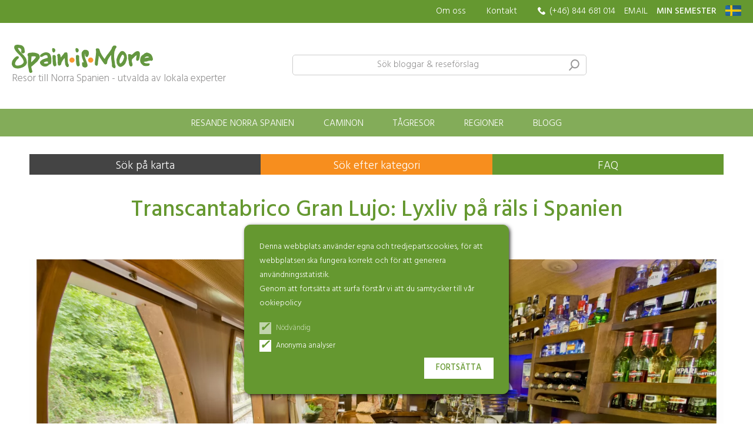

--- FILE ---
content_type: text/html; charset=UTF-8
request_url: https://www.spainismore.se/blog/transcantabrico-blogg-lyxtaagresor-i-spanien/transcantabrico-gran-lujo-lyxliv-paa-rals-i-spanien/415
body_size: 11457
content:
<!DOCTYPE html>
<html lang="se">
<head>
        <script>
        function crearCodAnalytics() {
            // Google Tag Manager
            (function(w,d,s,l,i){w[l]=w[l]||[];w[l].push({'gtm.start':
            new Date().getTime(),event:'gtm.js'});var f=d.getElementsByTagName(s)[0],
            j=d.createElement(s),dl=l!='dataLayer'?'&l='+l:'';j.async=true;j.src=
            'https://www.googletagmanager.com/gtm.js?id='+i+dl;f.parentNode.insertBefore(j,f);
            })(window,document,'script','dataLayer','GTM-WS4Z9D6C');
            //End Google Tag Manager
        }
    </script>
    

    <meta http-equiv="content-type" content="text/html; charset=utf-8">
    <meta name="viewport" content="width=device-width, initial-scale=1, maximum-scale=1, user-scalable=0">
    <meta name="robots" content="index, follow">
    
    
    <title>Transcantabrico Gran Lujo: Lyxliv på räls i Spanien - Transcantábrico Blogg: Lyxtågresor i Spanien - Blog en el Camino de Santiago - Spain is More</title>
    <meta name="keywords" content="Spain is More">
    <meta name="description" content="En resa med Transcantabrico-tåget tvärs över norra Spanien. - Transcantábrico Blogg: Lyxtågresor i Spanien - Description Blog en el Camino de Santiago - Spain is More">
    
    <link rel="shortcut icon" type="image/png" href="/imgs/favicon.png">
    <link rel="icon" sizes="192x192" href="/imgs/favicon192.png">
    
    <link href="https://fonts.googleapis.com/css2?family=Hind:wght@300;400;500&display=swap" rel="stylesheet">
    
    <link rel="stylesheet" type="text/css" href="/css/normalize.min.css?1597746437">
    <link rel="stylesheet" type="text/css" href="/css/lineal.css?1764358815" media="screen">
    <link rel="stylesheet" type="text/css" href="/css/tablet.css?1717604827" media="screen and (min-width: 768px)">
    <link rel="stylesheet" type="text/css" href="/css/pc.css?1712162691" media="screen and (min-width: 1000px)">
    
    <link rel='canonical' href='https://www.spainismore.se/blog/transcantabrico-blogg-lyxtaagresor-i-spanien/transcantabrico-gran-lujo-lyxliv-paa-rals-i-spanien/415'>                <meta property="og:image" content="https://www.spainismore.se/thumb.php?gesim&i=./archivos/articulos/articulos_web_transcantabrico-gran-lujo-la-vida-de-lujo-corre-sobre-railes-en-espana_415_salon_1733838253.jpg"/>
                <meta property="og:image:width" content="5734"/>
                <meta property="og:image:height" content="3862"/>
                <meta property="og:url" content="https://www.spainismore.se/blog/transcantabrico-blogg-lyxtaagresor-i-spanien/transcantabrico-gran-lujo-lyxliv-paa-rals-i-spanien/415" />        <meta property="og:site_name" content="Spain is More"/>
        <meta property="og:title" content="Transcantabrico Gran Lujo: Lyxliv på räls i Spanien - Transcantábrico Blogg: Lyxtågresor i Spanien - Blog en el Camino de Santiago - Spain is More"/>
        <meta property="og:description" content="En resa med Transcantabrico-tåget tvärs över norra Spanien. - Transcantábrico Blogg: Lyxtågresor i Spanien - Description Blog en el Camino de Santiago" />
        <meta property="og:type" content="article" />
        <link rel='stylesheet' href='/js/ilightbox/css/ilightbox.css?1607453560' media='screen' type='text/css'>    <!-- <script>window.ResizeObserver || document.write("<"+"script src=\'https://polyfill.io/v3/polyfill.min.js?features=ResizeObserver\'><"+"/script>");</script> -->
</head>
<body class="bBlogArticulo se  ">
    <!-- Google Tag Manager (noscript) -->
    <noscript><iframe src="https://www.googletagmanager.com/ns.html?id=GTM-WS4Z9D6C"
    height="0" width="0" style="display:none;visibility:hidden"></iframe></noscript>
    <!-- End Google Tag Manager (noscript) -->
        <div id="AdvertenciaCookies">
        <p>
            Denna webbplats använder egna och tredjepartscookies, för att webbplatsen ska fungera korrekt och för att generera användningsstatistik.            <br>
            Genom att fortsätta att surfa förstår vi att du samtycker till vår  ookiepolicy        </p>
        <div>
            <label class='check necesarias'>
                <input type=checkbox checked>
                <i class=tick></i>
                <span>Nödvändig</span>
            </label>
            <label class='check'>
                <input name='analiticas' id="check_analiticas" type=checkbox checked>
                <i class=tick></i>
                <span>Anonyma analyser</span>
            </label>
        </div>
        <button onclick="acepta_cookies()" class=btn>Fortsätta</button>
    </div>
    
    <script>
    function acepta_cookies() {
        var v = check_analiticas.checked ? 1 : 0;
        document.cookie = "acepta_cookies_analiticas="+ v +"; max-age=63072000; path=/";
        AdvertenciaCookies.remove()
        if (v == 1)
            crearCodAnalytics();
    }
    </script>
    <div class=apagon></div>
    <div id=modal class=modal>
        <div class="cont_contenido0">
            <div class="cont_contenido">
                <span class="cerrar">×</span>
                <div class=contenido></div>
            </div>
        </div>
    </div>

    <header class="pHeader">
        <nav class='w-sobren'>
            <div class='sobren'>
                <a class='nomovil logo' href="/"><img src="/imgs/logo_amarillo.svg" height="36"></a>
                <a class="nomovil" href="/om-spain-is-more-se">Om oss</a>
                <a class="nomovil contacto" href="/contactse-spain-is-more">Kontakt</a>
                <div class="telefonos nomovil"><a class='nomovil' href='tel:+46844681014'>(+46) 844 681 014</a>                </div>
                
                                <a class="nomovil" href="mailto:info@spainismore.com">EMAIL</a>
                <div class=ham>
                    <svg height="20" width="20" viewBox="0 0 100 80" fill="#fff" onclick="$('body').addClass('ham'); $('.w-menu').addClass('ver')">
                        <rect height="15" width="100"></rect>
                        <rect y="30" width="100" height="15"></rect>
                        <rect y="60" width="100" height="15"></rect>
                    </svg>
                    <span class=buscar_ir onclick="busq.focus()"></span>
                </div>
                <a href="https://clientes.spainismore.com"><strong>MIN SEMESTER</strong></a>
                <div class=idiomas>
                    <img class=selector src="/imgs/banderas/se.svg"  height=18 loading=lazy
                        onclick="$('.menu_idiomas').addClass('ver')">
                    <div class=menu_idiomas>
                        <span class=cerrar onclick="$('.menu_idiomas').removeClass('ver')">×</span>
                        <p>Välj ditt språk:</p>
                        <nav><a href='https://www.spainismore.es/blog/transcantabrico-trenes-de-lujo-blog/transcantabrico-gran-lujo-la-vida-de-lujo-corre-sobre-railes-en-espana/415' onclick="$('.menu_idiomas').removeClass('ver')">
                                    <img src='/imgs/banderas/es.svg' height=18 loading=lazy>
                                    <span>Español</span>
                                </a><a href='https://www.spainismore.com/blog/transcantabrico-blog-luxury-train-journeys-in-spain/transcantabrico-gran-lujo-luxury-life-runs-on-rails-in-spain/415' onclick="$('.menu_idiomas').removeClass('ver')">
                                    <img src='/imgs/banderas/en.svg' height=18 loading=lazy>
                                    <span>English</span>
                                </a><a href='https://www.spainismore.dk/blog/transcantabrico-blog-luksus-togrejser-i-spanien/transcantabrico-gran-lujo-luksuscadlivet-korer-paa-skinner-i-spanien/415' onclick="$('.menu_idiomas').removeClass('ver')">
                                    <img src='/imgs/banderas/dk.svg' height=18 loading=lazy>
                                    <span>Dansk</span>
                                </a><a href='https://www.spainismore.nl/blog/transcantabrico-blog-luxe-treinreizen-in-spanje/transcantabrico-gran-lujo-het-luxe-leven-rijdt-op-rails-in-spanje/415' onclick="$('.menu_idiomas').removeClass('ver')">
                                    <img src='/imgs/banderas/nl.svg' height=18 loading=lazy>
                                    <span>Nederlands</span>
                                </a><a href='https://www.spainismore.de/blog/transcantabrico-luxuszugreisen-blog/transcantabrico-gran-lujo-das-luxusleben-fahrt-auf-schienen-in-spanien/415' onclick="$('.menu_idiomas').removeClass('ver')">
                                    <img src='/imgs/banderas/de.svg' height=18 loading=lazy>
                                    <span>Deutsch</span>
                                </a><a href='https://www.spainismore.se/blog/transcantabrico-blogg-lyxtaagresor-i-spanien/transcantabrico-gran-lujo-lyxliv-paa-rals-i-spanien/415' onclick="$('.menu_idiomas').removeClass('ver')">
                                    <img src='/imgs/banderas/se.svg' height=18 loading=lazy>
                                    <span>Svenska</span>
                                </a>                        </nav>
                    </div>
                </div>
                
            </div>
        </nav>

        <div class="w-logo_buscar">
            <form class='logo_buscar' action="/hitta-resmal-norra-spanien" method="get">
                                <div class='logo'>
                    <a href="/"><img src="/imgs/logoM.svg" height="36" alt='Spain is more'>
                        <small>Resor till Norra Spanien - utvalda av lokala experter</small>
                    </a>
                </div>
                
                <input type="hidden" name="_blog" value="1">                <label>
                    <input type=text name="q" id=busq value='' placeholder="&nbsp;" required="required">
                    <span class=placeholder>Sök bloggar & reseförslag</span>
                    <button type="submit"></button>
                </label>
                <div class="valoraciones">
                <script src="https://static.elfsight.com/platform/platform.js" data-use-service-core defer></script>
<div class="elfsight-app-5d8c3951-4e3b-4c5d-a406-4daf2aa1645b"></div>
                </div>
            </form>
        </div>

        <nav class='w-menu'>
            <span class="cerrar" onclick="$('body').removeClass('ham'); $('.w-menu').removeClass('ver')">×</span>
            <ul class='menu'>

                <li class=viajes>
                    <a class="tit_seccion" href="/resatillnorraSpanien">Resande norra Spanien</a>
                    <div class=w_submenu>
                        <article><a href="/bilsemester-norra-spanien">
                            <img src='/thumb.php?w=280&h=200&crop&i=archivos/portada/2-3.jpg' width=280 height="200" loading='lazy'>
                            <div class='info'>
                                <header>Bilsemester</header>
                                <p>Sätta ihop din egen resa; Upplev det bästa av norra Spanien i din egen takt</p>
                            </div>
                        </a></article>

                        <article><a href="/aktiv-semester-norra-spanien">
                            <img src='/thumb.php?w=280&h=200&crop&i=archivos/portada/2-5.jpg' width=280 height="200" loading='lazy'>
                            <div class='info'>
                                <header>Aktiv semester</header>
                                <p>Norra Spaniens höga berg, många floder och spektakulära stränder erbjuder utmaningar för alla!</p>
                            </div>
                        </a></article>

                        <article><a href="/paradores-hotell-semester-spanien">
                            <img src='/thumb.php?w=280&h=200&crop&i=archivos/portada/2-6.jpg' width=280 height="200" loading='lazy'>
                            <div class='info'>
                                <header>Parador-hotell</header>
                                <p>Att bo på Spaniens berömda Parador-hotell är en upplevelse utöver det vanliga.</p>
                            </div>
                        </a></article>

                        <article><a href="/semesterbostader-norra-spanien">
                            <img src='/thumb.php?w=280&h=200&crop&i=archivos/portada/casas-rurales2.jpg' width=280 height="200" loading='lazy'>
                            <div class='info'>
                                <header>Semesterbostäder</header>
                                <p>Njut av din semester i natursköna och smakfulla privata omgivningar</p>
                            </div>
                        </a></article>
                    </div>

                    
                <li class=camino>
                    <a class=tit_seccion href="/camino-de-santiago-se-pilgrimsresor/">Caminon</a>
                    <div class=w_submenu>

                        <section class=caminos>
                            <header>Vilken Camino letar du efter?</header>
                            <div class=w-caminos>
                                <nav><a href='/camino-de-santiago-se/camino-de-santiago-frances' data-tab='17'>Francés</a><a href='/camino-de-santiago-se/camino-de-santiago-primitivo' data-tab='22'>Primitivo</a><a href='/camino-de-santiago-se/camino-de-santiago-norte' data-tab='18'>Del Norte</a><a href='/camino-de-santiago-se/camino-portugues' data-tab='24'>Portugués</a><a href='/camino-de-santiago-se/camino-de-santiago-finisterre' data-tab='26'>Finisterre</a><a href='/camino-de-santiago-se/camino-de-santiago-ingles' data-tab='19'>Inglés</a>                                    <a href='/camino-de-santiago-se-pilgrimsresor/?b=otros_caminos' data-tab='otros'>Övrigt Caminos</a>
                                </nav>
                                <div class=tabs>
                                    <article class="tab">
                                        <img src="/archivos/menus/todos.jpg" width=318 height="167" loading=lazy>
                                        <strong>Överväger du att vandra eller cykla Camino?</strong>
                                        <p>Vi är specialister på pilgrimsfärd till Santiago</p>
                                    </article>

                                                                            <article class="tab camino_17"><a href='/camino-de-santiago-se/camino-de-santiago-frances'>
                                            <img src="/archivos/menus/camino_frances.jpg" width=318 height="167" loading=lazy>
                                            <ul>
                                                <li class=distancia>774 Km                                                <li class=andando>32 etapper                                                <li class=bici>13 etapper                                            </ul>
                                            <strong>St. Jean Pied de Port - Santiago de Compostela</strong>
                                        </a></article>
                                                                                <article class="tab camino_22"><a href='/camino-de-santiago-se/camino-de-santiago-primitivo'>
                                            <img src="/archivos/menus/camino_primitivo.jpg" width=318 height="167" loading=lazy>
                                            <ul>
                                                <li class=distancia>315 Km                                                <li class=andando>13 etapper                                                                                            </ul>
                                            <strong>Oviedo - Santiago</strong>
                                        </a></article>
                                                                                <article class="tab camino_18"><a href='/camino-de-santiago-se/camino-de-santiago-norte'>
                                            <img src="/archivos/menus/camino_norte.jpg" width=318 height="167" loading=lazy>
                                            <ul>
                                                <li class=distancia>808 Km                                                <li class=andando>36 etapper                                                <li class=bici>12 etapper                                            </ul>
                                            <strong>Hondarribia - Santiago</strong>
                                        </a></article>
                                                                                <article class="tab camino_24"><a href='/camino-de-santiago-se/camino-portugues'>
                                            <img src="/archivos/menus/camino_portugues.jpg" width=318 height="167" loading=lazy>
                                            <ul>
                                                <li class=distancia>233 Km                                                <li class=andando>10 etapper                                                <li class=bici>2 etapper                                            </ul>
                                            <strong>Oporto - Santiago de Compostela</strong>
                                        </a></article>
                                                                                <article class="tab camino_26"><a href='/camino-de-santiago-se/camino-de-santiago-finisterre'>
                                            <img src="/archivos/menus/camino_finisterre.jpg" width=318 height="167" loading=lazy>
                                            <ul>
                                                <li class=distancia>120 Km                                                <li class=andando>5 etapper                                                                                            </ul>
                                            <strong>Santiago de Compostela - Muxia</strong>
                                        </a></article>
                                                                                <article class="tab camino_19"><a href='/camino-de-santiago-se/camino-de-santiago-ingles'>
                                            <img src="/archivos/menus/camino_ingles.jpg" width=318 height="167" loading=lazy>
                                            <ul>
                                                <li class=distancia>117 Km                                                <li class=andando>5 etapper                                                                                            </ul>
                                            <strong>Ferrol - Santiago</strong>
                                        </a></article>
                                                                            <article class="tab camino_otros"><a href='/camino-de-santiago-se-pilgrimsresor/?b=otros_caminos'>
                                        <img src="/archivos/menus/otros-caminos.jpg" width=318 height="167" loading=lazy>
                                        <strong>Camino Lebaniego, Camino San Salvador, Camino dos Faros, Camino De Santiago con niños</strong>
                                    </a></article>
                                </div>
                            </div>
                        </section>
                        
                        <section class=w_que>
                            <div class=col>
                                <header>Camino vandring</header>
                                <a href="/camino-de-santiago-se-pilgrimsresor/?b=caminos|ultimos_100km">Sista 100 km</a>
                                <a href="/camino-de-santiago-se-pilgrimsresor/?b=caminos|max_dias=14">Camino 7-14 dagar</a>
                                <a href="/camino-de-santiago-se-pilgrimsresor/?b=caminos|min_dias=15">Camino +15 dagar</a>
                                <a href="/camino-de-santiago-se-pilgrimsresor/?b=etapas_faciles_max_20km">Easy Camino (etapp max. 20 km)</a>
                                <a href="/camino-de-santiago-se-pilgrimsresor/?b=caminos|acaba_en_santiago">Avslutar i Santiago</a>
                            </div>

                            <div class=col>
                                <header>Camino på cykel</header>
                                <a href="/camino-de-santiago-se-pilgrimsresor/?b=caminos|bici=1">Alla cykelleder</a>
                                <a href="/camino-de-santiago-se-pilgrimsresor/?b=caminos|bici=1|id_camino=17">Camino Francés på cykel</a>
                                <a href="/camino-de-santiago-se-pilgrimsresor/?b=caminos|bici=1|id_camino=18">Den norra vägen med cykel</a>
                                <a href="/camino-de-santiago-se-pilgrimsresor/?b=caminos|bici=1|id_camino=24">Portugisiska på cykel</a>
                                <a href="/camino-de-santiago-se-pilgrimsresor/?b=caminos|bici=1|bici_facil_max_45km">Easy Bike (max 45 km / dag)</a>
                            </div>

                            <div class=col>
                                <header>Andra rutter</header>
                                                                <a href="/camino-de-santiago-se-pilgrimsresor/?b=etapas_faciles_max_20km">Camino med barn</a>
                                <a href="/andra-resor/andra-resor/fyrtornsleden-e-dos-faros-vandra-langs-spaniens-vastkust/84">Camino dos Faros</a>
                                <a href="/andra-resor/andra-resor/camino-lebaniego--dagar-av-vandring-till-picos-de-europas-hjarta/73">Camino Lebaniego</a>
                                <a href="/andra-resor/andra-resor/paddla-caminon-upptack-de-galiciska-fjordarna-langs-din-vag-till-santiago-de-compostela/70">Camino i Kajak</a>
                                <a href="/aktiv-semester-norra-spanien">Äventyrsresa</a>
                            </div>
                            
                            <div class="mini_banners">
                                <a href="/camino-de-santiago-se/vilket-camino-att-valja">Vilken led ska jag välja?</a>
                                <a href="/camino-de-santiago-se/vader-pa-el-camino-temp-regn-snitt">Vädret på el Camino</a>
                                <a href="/blog/faq/basta-aarstiden-for-att-vandracykla-el-camino-om-vadret-paa-pilgrimsleden/24">Bästa årstid att vandra på Caminon?</a>
                                <a href="/camino-de-santiago-se/faq-vanliga-fragor-el-camino">Guide til Caminon</a>
                                <a href="/blog/camino-de-santiago-todo-lo-que-necesitas-saber/30">Blog Camino</a>
                                <a href="https://vimeo.com/channels/caminodesantiagovideos" target="_blank">Videos från Caminon</a>
                            </div>
                            
                        </section>

                    </div>
                    
                <li class=trenes>
                    <a class="tit_seccion" href="/tagresortranscantabrico">Tågresor</a>
                    <div class=w_submenu>                            <article><a href="/andra-resor/andra-resor/transcantabrico-gran-lujo--dagars-lyxresa-genom-norra-spanien/62">
                                <img src='/thumb.php?w=280&h=200&crop&i=./imgs/trenes/menu_transcantabrico.jpg' width=280 height="200" loading='lazy' alt='Transcantabrico Gran Lujo'>
                                <div class='info'>
                                    <header>Transcantabrico Gran Lujo</header>
                                    <p>Mellan San Sebastián och Santiago. En av världens mest lyxiga tågresor. Upplev 'Den Gröna Kusten' i första klass. Ett nödvändigt val för varje tågentusiast som söker ultimat komfort och en unik reseupplevelse.</p>
                                </div>
                            </a></article>
                                                        <article><a href="/andra-resor/andra-resor/la-costa-verde-express--dagars-aventyr-langs-spaniens-vackra-grona-nordkust-bilbao-santiago/60">
                                <img src='/thumb.php?w=280&h=200&crop&i=./imgs/trenes/menu_costaverde.jpg' width=280 height="200" loading='lazy' alt='Costa Verde Express'>
                                <div class='info'>
                                    <header>Costa Verde Express</header>
                                    <p>Mellan Bilbao och Santiago. Resan som satte lyxtågresor i Spanien på världskartan. Tåget delar många egenskaper med Gran Lujo-tåget, men med något mindre sviter. En resa som kommer att uppfylla varje dröm om lyx på rälsen.</p>
                                </div>
                            </a></article>
                                                        <article><a href="/andra-resor/andra-resor/expreso-de-la-robla-bilbao-leon-eller-leon-bilbao/55">
                                <img src='/thumb.php?w=280&h=200&crop&i=./imgs/trenes/menu_expresolarobla.jpg' width=280 height="200" loading='lazy' alt='Express av Robla'>
                                <div class='info'>
                                    <header>Express av Robla</header>
                                    <p>Mellan Bilbao och León. Tågresan längs den gamla gruvjärnvägen tar dig genom vackra berg och charmiga byar. Den perfekta försmaken av livet ombord på ett lyxtåg.</p>
                                </div>
                            </a></article>
                                                        <article><a href="/andra-resor/andra-resor/al-andalus--dagars-lyxtaagsresa-genom-spaniens-dolda-parlor-och-ikoniska-stader-fraan-sevilla-till-madrid-eller-omvant/64">
                                <img src='/thumb.php?w=280&h=200&crop&i=./imgs/trenes/menu_alandalus.jpg' width=280 height="200" loading='lazy' alt='Al Andalus'>
                                <div class='info'>
                                    <header>Al Andalus</header>
                                    <p>Mellan Sevilla och Madrid. Detta eleganta och lyxiga tåg, som ett stilfullt palats på räls, får dig att känna dig som en kunglig resenär, på resan genom Andalusiens världsberömda städer och vackra landskap.</p>
                                </div>
                            </a></article>
                                                </div>

                <li class="regiones">
                    <a class="tit_seccion" href="/resmal-regioner-semester">Regioner</a>

                <li class=blog>
                    <a class="tit_seccion" href="/blog">Blogg</a>
                    <div></div>

                <li class=w_pie_menu_movil>
                    <a class="contacto" href="/contactse-spain-is-more">Kontakt</a>
                    <a href="/om-spain-is-more-se">Om oss</a>
                    <a href='tel:+46844681014'>(+46) 844 681 014</a>                    
            </ul>

        </nav>
</header>


    <main class="mBlogArticulo">
            
<div class="max_wb">
    <nav class=nav_blog>
        <a href="/blog/map">Sök på karta</a>
        <a href="/blog">Sök efter kategori</a>
        <a href="/camino-de-santiago-se/faq-vanliga-fragor-el-camino">FAQ</a>
    </nav>

    <article>
        <h1>Transcantabrico Gran Lujo: Lyxliv på räls i Spanien</h1>
        <h2>En resa med Transcantabrico-tåget tvärs över norra Spanien.</h2>

        <section class='imagenes max_w0'>
            <img width=1500 height="844" loading='lazy' alt="" 
                src='/thumb.php?gesim&w=1500&h=16:9&crop&i=./archivos/articulos/articulos_web_transcantabrico-gran-lujo-la-vida-de-lujo-corre-sobre-railes-en-espana_415_salon_1733838253.jpg'>
                    </section>

        <div class=contenido_html>
            <p class=fecha>2022-12-10</p>            <p><h3 style="text-align: justify;"><em>En resa med sv&aring;rslagen utsikt. L&auml;gg till utflykter till museum, dramatiska berg och katedralliknande klippor. En resa som erbjuder stora upplevelser helt enkelt.</em></h3>

<p style="text-align: justify;">&nbsp;</p>

<p style="text-align: justify;">Personalen st&aring;r redo i sina bl&aring; och-guldrandiga uniformer och vita handskar f&ouml;r att v&auml;lkomna oss d&aring; vi passerar genom den intakta art nouveau-ing&aring;ngen till <strong>j&auml;rnv&auml;gsstationen Concordia i Bilbao</strong>. Vi har f&aring;tt v&aring;rt f&ouml;rsta m&ouml;te med lyxt&aring;get som ska vara v&aring;rt hem den kommande veckan.</p>

<p style="text-align: justify;"><strong><a href="https://www.spainismore.se/andra-resor/andra-resor/transcantabrico-gran-lujo--dagars-lyxresa-genom-norra-spanien/62" target="_blank">Transc&aacute;ntabrico Gran Lujo</a></strong> heter sk&ouml;nheten som ska f&ouml;ra oss l&auml;ngs Spaniens gr&ouml;na nordkust. Strax innanf&ouml;r i t&aring;get v&auml;ntar ett glas porlande Cava&nbsp;innan vi blir tilldelade nycklarna till v&aring;r suite. Det finns tv&aring; suiter i varje sovvagn och t&aring;get rymmer totalt sju sovvagnar som har blivit ombyggda i&nbsp;omg&aring;ngar&ndash; senast 2011. Alla &ouml;vernattningar sker i t&aring;get&nbsp;medan det st&aring;r still.</p>

<blockquote>
<p style="text-align: justify;"><span style="color:#659830;">&quot;T&aring;get&nbsp;&auml;r som ett hem. D&auml;r finns&nbsp;sovrum, vardagsrum och badrum i varje lyxsuite&quot;</span></p>
</blockquote>

<p style="text-align: justify;"><strong>Varje suite best&aring;r av ett sovutrymme med dubbels&auml;ng, ett vardagsrum med soffa, bord och skrivbord&nbsp;samt ett badrum.</strong> Allt &auml;r i gammal stil och den forntida charmen &auml;r kombinerad med modern komfort som bl.a. plattv, pc, wi-fi och ett badkar med hydromassage.</p>

<p style="text-align: justify;">Oavsett om vi stigit p&aring; i Bilbao, b&ouml;rjar t&aring;get sin resa i staden San Sebasti&aacute;n n&auml;ra den franska gr&auml;nsen. Vi har med t&aring;gets ledsagarbuss blivit transporterade till Bilbao, den st&ouml;rsta staden i Baskien. Ledsagarbussen ger t&aring;gets passagerare m&ouml;jlighet att g&ouml;ra utflykter utanf&ouml;r r&auml;nsen.</p>

<blockquote>
<h2 style="text-align: center;"><a href="https://www.spainismore.se/andra-resor/andra-resor/transcantabrico-gran-lujo--dagars-lyxresa-genom-norra-spanien/62" target="_blank"><span style="color:#659830;">Boka din Transcantabrico Gran Lujo h&auml;r</span></a></h2>
</blockquote>

<p style="text-align: justify;">Bilbao var en hektisk industristad&nbsp;som&nbsp;genomg&aring;tt en metamorfose efter att en lokal administration beslutat&nbsp;att g&ouml;ra kultur till en av de nya motorerna f&ouml;r ekonomin. Ikonen &auml;r det titanglittrande <strong>Frank Gehry-tecknade Guggenheim-museet</strong>, som en g&aring;ng inhyste skeppsvarv.</p>

<p style="text-align: justify;">&ldquo;Beautiful, beautiful, beautiful city,&rdquo; s&auml;ger en amerikan&nbsp;som ocks&aring; gl&auml;der sig &ouml;ver den nya, breda promenaden l&auml;ngs Nervi&oacute;n-floden.</p>

<blockquote>
<p style="text-align: justify;"><span style="color:#659830;">​&quot;Frank Gehrys Guggenheimmuseum &auml;r dragkraften i Bilbao. Stadens generella kulturella &aring;terh&auml;mtning &ouml;verraskar och f&ouml;rundrar de flesta&nbsp;resen&auml;rer.&quot;</span></p>
</blockquote>

<p style="text-align: justify;">Senare p&aring; t&aring;gresan ser vi andra moderna konstmuseer&nbsp;som alla f&ouml;rs&ouml;ker att uppn&aring; samma <strong>Guggenheim-effekt som i Bilbao</strong>. Det &auml;r det sv&auml;vande Centro Bot&iacute;n ute i bukten i Santander, utt&auml;nkt av Renzo Piano och finanserat av familjen Bag Banco Santander. Sedan har vi <strong>Centro Niemeyer- bygget i en uttorkad bukt i Avil&eacute;s</strong> vars vita, kurviga design &auml;r en g&aring;va fr&aring;n Oscar Niemeyer.</p>

<h2 style="text-align: justify;"><strong>Livet p&aring; t&aring;get</strong></h2>

<p style="text-align: justify;">Varje morgon b&ouml;rjar med en h&auml;rlig uppv&auml;ckning-&nbsp;Campanilla, som det heter i dagsprogrammet. En t&aring;gv&auml;rd g&aring;r mellan vagnarna och ringer f&ouml;rsiktigt med en klocka f&ouml;r att signalera att det &auml;r tid f&ouml;r frukost. Denna avnjuts i restaurangvagnen och det samma g&auml;ller i &ouml;vrigt f&ouml;r ungef&auml;r h&auml;lften av lunch-och middagarna under resan.<br />
<br />
V&aring;r k&ouml;kschef &auml;r den unga odlaren Victoria och hon introducerar oss f&ouml;r sina egna specialiteter som gror utanf&ouml;r t&aring;gets f&ouml;nster.</p>

<blockquote>
<p style="text-align: justify;"><span style="color:#659830;">&quot;Frukost och ungef&auml;r h&auml;lften av m&aring;ltiderna p&aring; resan intages i en av de tv&aring; restaurangvagnarna som &auml;r fr&aring;n 1927.&quot;</span></p>
</blockquote>

<p style="text-align: justify;"><br />
De tv&aring; restaurangvagnarna &auml;r&nbsp;vackert restaurerade t&aring;gvagnar fr&aring;n 1927, som blev framst&auml;llt av The Leeds Forge Company. Detta g&auml;ller ocks&aring; barvagnen vars f&auml;rgrika flaskor bjuder in till en drink eller tv&aring;, och salongvagnen med breda panoramaf&ouml;nster.<br />
<br />
Interi&ouml;ren i restaurangvagnarna &auml;r i gyllene nyanser och best&aring;r av mjuka, velourkl&auml;dda stolar med arm-och ryggst&ouml;d, d&auml;mpad belysning p&aring; bord och v&auml;ggar d&auml;r lampsk&auml;rmarna liknar kronblad p&aring; blommor, samt klassiska gardiner.<br />
<br />
Det finns plats f&ouml;r&nbsp;tv&aring; sittande passagerare i varje &ldquo;b&aring;s&rdquo;, och det uppst&aring;r snabbt ett m&ouml;nster&nbsp;d&auml;r folk s&auml;tter sig p&aring; samma platser. D&auml;rf&ouml;r &auml;r det planerade utflykter och&ldquo;utem&aring;ltider&rdquo; p&aring; n&aring;gra av ruttens m&aring;nga exklusiva matst&auml;llen, bland annat <strong>tv&aring; Michelinrestauranger</strong> och ett antal &ldquo;Paradores&rdquo;-&nbsp;fina spanska statshotell. Detta ger m&ouml;jlighet att dela upplevelser och intryck med andra i s&auml;llskapet.</p>

<p style="text-align: justify;">Det &auml;r paret fr&aring;n New York, som fick smak p&aring; t&aring;gresor, d&aring; de var p&aring; en tur fr&aring;n Zambia till Sydafrika i fjol. Det &auml;r det argentinska paret d&auml;r mannen &ndash; och det l&aring;ter som en klich&eacute; &ndash; &auml;lskar en stor, saftig stek mer &auml;n allt annat. Det &auml;r en colombiansk familj i tre generationer som varje &aring;r &aring;ker ut i v&auml;rlden p&aring; semester. Och s&aring; &auml;r det tv&aring; danska par som g&auml;rna vill uppleva andra sidor av Spanien &auml;n sydkusten, Kanarie&ouml;erna, Barcelona och Mallorca. Och det g&ouml;r de!</p>

<blockquote>
<p style="text-align: justify;"><span style="color:#659830;">​&quot;De naturligt formade klippvalv och klippgrottor vid Ribadeo i Galicien har inspirerat till att ge stranden namnet &quot;Playa de las Catedrales&quot;. Detta f&ouml;r att de&nbsp;&auml;r storsl&aring;ende p&aring; samma s&auml;tt som katedraler.&quot;</span></p>
</blockquote>

<p style="text-align: justify;">Fr&aring;n <a href="https://www.spainismore.se/resmal-regioner-semester/pais-vasco/4" target="_blank">Baskien</a> forts&auml;tter t&aring;get genom regionerna <a href="https://www.spainismore.se/resmal-regioner-semester/cantabria/3" target="_blank">Cantabrien</a> och <a href="https://www.spainismore.se/resmal-regioner-semester/asturias/2" target="_blank">Asturien</a>&nbsp;och det st&aring;r snabbt klart f&ouml;r passagerarna att den nordspanska kusten &auml;r mycket frodig. D&auml;r det finns skog, kullar och &auml;ngar finns det ocks&aring; v&auml;xtlighet.<br />
<br />
&ldquo;<em>H&auml;r &auml;r helt otroligt gr&ouml;nt</em>,&rdquo; s&auml;ger en av danskarna och j&auml;mf&ouml;r med parets familjehus p&aring; Costa del Sol. Nederb&ouml;rden &auml;r p&aring; &aring;rsbasis upp till en halv g&aring;ng mer &auml;n ett normalt &aring;r i Sverige.<br />
<br />
<strong>Asturien kallas f&ouml;r Spaniens Schweiz</strong> och vi l&auml;mnar t&aring;get och byter r&auml;lsen mot bussens hjul f&ouml;r att komma n&auml;rmare det vackra landskapet.&nbsp;</p>

<p style="text-align: justify;">Bussen k&ouml;r in p&aring; en smal v&auml;g i n&auml;stan &auml;ndl&ouml;sa sn&aring;r och med en stigningsprocent p&aring; upp till 13% enda v&auml;gen upp till <strong>Covadonga-sj&ouml;arna </strong>som ligger ca. 1100 meter &ouml;ver havet. Stigningen anses ofta som den barskaste bergsetappen i cykelloppet &quot;Spanien Runt&quot;. Sj&ouml;arna &auml;r en del av&nbsp;<strong>Picos de Europa-bergsmassivet</strong>. Denna nationalpark &auml;r runt 100 &aring;r gammal och rymmer n&aring;gra av de mest dramatiska naturscenerna i Spanien.<br />
<br />
I en rustik bar/restaurang byggt av flyttblock och tr&auml;, blir vi bjudna p&aring; smakprover av ostar,&nbsp;h&auml;ribland den lokala bl&aring;m&ouml;gelosten Cabrales. Vi f&aring;r &auml;ven&nbsp;kryddad korv och &auml;pplecider&nbsp;som v&auml;rdinnan h&auml;ller upp i en l&aring;ng, tunn str&aring;le.<br />
<br />
H&auml;refter rullar bussen tillbaka till havsniv&aring;&ndash; ner till Covadonga-helgedomen, som markerar ett slag i 722, som enligt traditionen var b&ouml;rjan p&aring; den l&aring;ngstr&auml;ckta kristna &aring;terer&ouml;vning av Spanien fr&aring;n muslimska invasioner fr&aring;n Nordafrika.<br />
<br />
Tillbaka p&aring; r&auml;lsen skiftar Spaniens gr&ouml;na nordkust uttryck&nbsp;fr&aring;n sl&auml;ta backar till r&aring;a klippor. Vi n&auml;rmsr oss <a href="https://www.spainismore.se/resmal-regioner-semester/galicia/1" target="_blank">Galicien</a>, en region som skiljer sig mycket fr&aring;n Asturien. H&auml;r finns inte flamenco och tjurf&auml;ktning utan i st&auml;llet massor av keltisk kultur och s&auml;ckpipemusik.<br />
<br />
<em>&ldquo;I andra st&auml;der i Spanien &auml;r det ol&eacute;, ol&eacute; och flamenco, men inte h&auml;r,</em>&rdquo; fastsl&aring;r guiden Mar&iacute;a.</p>

<p style="text-align: justify;">Hittills p&aring; resan har vi regelbundet f&aring;tt fisk och skaldjur, f&ouml;rutom den traditionella b&ouml;ngrytan&nbsp;och det slutar inte nu p&aring; turens sista dag. Galicien &auml;r n&auml;mligen huvudleverant&ouml;r till hela landet av allt gott fr&aring;n havet.<br />
<br />
Vi blir extra bortsk&auml;mda under den sista middagen p&aring; t&aring;gresan som slutar i pilgrimsstaden <strong>Santiago de Compostela</strong>. Huvudr&auml;tten &auml;r mycket passande &quot;Mariscada&quot;, en skaldjursr&auml;tt som bland annat best&aring;r av &quot;percebes&quot;. Dessa delikata och dyra, r&ouml;rformade varelser&nbsp;som kr&auml;ver stort mod att f&aring;nga d&aring; de sitter p&aring; klippv&auml;ggarna n&auml;ra havsytan under&nbsp;Atlantens vilda v&aring;gor.<br />
Efter middagen p&aring; denna sista dag p&aring; resan utger det spanska dagbladet &quot;El Pa&iacute;s&quot; en researtikel om tio &auml;ventyrliga t&aring;greser i v&auml;rlden. R&auml;tt gissat! En av dem &auml;r Transcant&aacute;brico.</p>
</p>
            <a class=volver href="/blog/transcantabrico-blogg-lyxtaagresor-i-spanien/34">Tillbaka</a>
        </div>
    </article>
</div>

    </main>

    

<footer class="pFooter">

            <section class="oferta max_w">
            <div class='info'>
                <h2>Skapa din egen resa!</h2>
                <p>Redo att upptäcka norra Spanien? Få en gratis personlig offert.</p>
                <a class=btn href="/frageformular">Få en kostnadsfri offert</a>
            </div>
            <img src='/thumb.php?w=1180&h=400&crop&i=imgs/pie/oferta_viaje.jpg' width=1180 height="400" loading='lazy'>
        </section>
            

    <section class="colaboradores max_w2">
        <a target="_blank" href="https://www.turismoasturias.es/"><img loading='lazy' src="/imgs/colaborador_1.jpg" alt="Colaborador 1"></a>
        <a target="_blank" href="http://www.turismocastillayleon.com/turismocyl-client/cm"><img loading='lazy' src="/imgs/colaborador_2.jpg" alt="Colaborador 2"></a>
        <a target="_blank" href="https://www.turismodecantabria.com/inicio"><img loading='lazy' src="/imgs/colaborador_3.jpg" alt="Colaborador 3"></a>
        <a target="_blank" href="http://turismo.euskadi.eus/es/"><img loading='lazy' src="/imgs/colaborador_4.jpg" alt="Colaborador 4"></a>
        <a target="_blank" href="http://www.fetave.es/"><img loading='lazy' src="/imgs/colaborador_5.jpg" alt="Colaborador 5"></a>
        <a target="_blank" href="http://www.caminosantiagoleon.es/"><img loading='lazy' src="/imgs/colaborador_6.jpg" alt="Colaborador 6"></a>
        <a target="_blank" href="http://www.renfe.com/trenesturisticos/index.html"><img loading='lazy' src="/imgs/colaborador_7.jpg" alt="Colaborador 7"></a>
        <a target="_blank" href="http://www.responsibletravel.com/member/6607/spain-is-more"><img loading='lazy' src="/imgs/colaborador_8.jpg" alt="Colaborador 8"></a>
        <a target="_blank" href="https://www.gouda-rf.se/privat/reseforsakring/avbestallningsforsakring/kop-avbestallningsforsakring#/?agent=75824"><img loading="lazy" src="/imgs/colaborador_9.jpg" alt=""></a>    </section>

    <div class='w-nav'>
        <nav class='nav max_w0'>
            <a href="/camino-de-santiago-se/hur-man-bokar">Hur man bokar</a>
            <a href="/camino-de-santiago-se/faq-vanliga-fragor-el-camino">FAQ</a>
            <a href="/lankar">Länkar</a>
            <a href="/camino-de-santiago-se/resevillkor">Resevillkor</a>
            <a href="/camino-de-santiago-se/juridiska-villkor">Juridiska villkor</a>
            <a href="/contactse-spain-is-more">Kontakt</a>
            <span>Betala med: <img src="/imgs/pago-seguro.png" alt='pago' loading='lazy'></span>
        </nav>
    </div>

    <div class="max_wb">
        <form class="newsletter">
            <p>Vill du ha inspiration för din resa?</p>
            <input type="email" name="email" value="" required placeholder="Anmäl dig till vårt nyhetsbrev">
            <label class="check">
                <input type="checkbox" required>Ja, jag skulle vilja få kommersiella nyhetsbrev (max 12 årligen - kan alltid avsluta prenumerationen)            </label>
            <p class="msg_suscrito">Tack för att du prenumererar!</p>
            <button>Prenumerera på nyhetsbrev</button>
        </form>

        <div class="rrss">
            <a class=facebook target="_blank" href="https://www.facebook.com/spainismore/?ref=mf" title="Följ oss på Facebook"></a>
            <a class=instagram target="_blank" href="https://www.instagram.com/spainismore/?hl=en" title="Följ oss på Instagram"></a>
            <a class=linkedin target="_blank" href="https://es.linkedin.com/company/spain-is-more" title="Följ oss på Linkedin"></a>
        </div>
    </div>

</footer>


    
    <script src="//ajax.googleapis.com/ajax/libs/jquery/3.4.1/jquery.min.js"></script>
    
    <script src='/js/ilightbox/js/jquery.requestAnimationFrame.js?1607453561'></script><script src='/js/ilightbox/js/jquery.mousewheel.js?1607453561'></script><script src='/js/ilightbox/js/ilightbox.packed.js?1607453561'></script><script>
                            $(".pHeader .w-caminos nav a").hover(function(){
                                $(".pHeader .w-caminos .sel").removeClass('sel')
                                var id = this.dataset.tab
                                $(this).addClass('sel')
                                $(".pHeader .w-caminos .tab.camino_"+ id).addClass('sel')

                            });
                        </script><script>
    $('.pHeader .menu .tit_seccion').click(function(e) {
        if ($(window).width() >= 1000)
            return;
            
        e.preventDefault()
        let sub = $(this).next('.w_submenu')
        if (sub.length > 0)
            $(this).next('.w_submenu').toggleClass('ver')
        else
            location = this.href
    });

    $('.pHeader .camino .w_que .col HEADER').click(function(e) {
        e.preventDefault()
        $(this).parent().toggleClass('ver')
    });
</script><script>
    $(".pFooter .newsletter").submit(function(e) {
        e.preventDefault();
        this.setAttribute('disabled', true)
        
        $.post("/xhr/accionesNewsletter.php", $(this).serialize(), function(res) {
            if (res.estado == 'ok')
                $(".newsletter").addClass('suscrito')
            else
                alert(res.texto)
        });
    });
</script>    <script>
        $('.w-galeria button').click(function() {
            var op = $(this).hasClass('i') ? '-' : '+';
            var galeria = $(this).parent().find('.galeria')
            galeria.animate({
                scrollLeft: op +"="+ galeria.width() +"px"
            }, 500);
        });

        if (typeof $.fn.iLightBox !== 'undefined') {
            const ilightboxs = [$('.ilightbox'), $('.ilightbox_grp1'), $('.ilightbox_grp2')]
            ilightboxs.forEach(ilightbox => {
                ilightbox.iLightBox({
                    skin: 'metro-black',
                    controls: {slideshow: true, arrows: true },
                    path: 'horizontal',
                    infinite: true,
                });
            });
        }
       
        $('a[href^="https://www.youtube.com"]').each((i, e) => e.setAttribute("target", '_blank'));
																						 

        var minilogo = document.querySelector('.sobren .logo')
        let observer = new IntersectionObserver(function(e) {
            if (e[0].isIntersecting)
                minilogo.classList.remove('ver');
            else
                minilogo.classList.add('ver');
                
        }, {threshold: 0.8});
        observer.observe(document.querySelector('.logo_buscar .logo'));
    </script>



</body>
</html>


--- FILE ---
content_type: image/svg+xml
request_url: https://www.spainismore.se/imgs/banderas/es.svg
body_size: 1769
content:
<svg xmlns="http://www.w3.org/2000/svg" height="340.79999" width="496"><path fill="#d32030" d="M0 227.2V292c0 27.2 21.6 48.8 48 48.8h400c26.4 0 48-21.6 48-48.8v-64.8z"/><path fill="#c11025" d="M448 340.8c26.4 0 48-21.6 48-48.8v-64.8H315.2z"/><path fill="#d32030" d="M448 0H48C21.6 0 0 21.6 0 48.8v64.8h496V48.8C496 21.6 474.4 0 448 0z"/><path fill="#c11025" d="M448 0H48l132.8 113.6H496V48.8C496 21.6 474.4 0 448 0z"/><path fill="#a5001c" d="M448 0H48l370.4 113.6H496V48.8C496 21.6 474.4 0 448 0z"/><path d="M0 63.2v214.4h496V63.2z" fill="#ffd034"/><path d="M180 112l136 116.8 57.6 48.8H496V63.2H122.4z" fill="#ffbc00"/><path d="M255.2 63.2L414.4 112l81.6 24.8V63.2z" fill="#fa0"/><g fill="#a5001c"><path d="M496 292c0 27.2-21.6 48.8-48 48.8H48c-26.4 0-48-21.6-48-48.8m69.6-124.8v33.6c0 16.8 13.6 30.4 30.4 30.4 16.8 0 30.4-13.6 30.4-30.4v-33.6zm68 4.8h9.6v46.4h-9.6zm13.6 52c-.8-.8-1.6-.8-3.2-.8-.8 0-2.4 0-3.2.8-.8.8-1.6.8-3.2.8-.8 0-2.4 0-3.2-.8-.8 0-1.6-.8-3.2-.8s-2.4 0-3.2.8c-.8.8-1.6.8-3.2.8v1.6c.8 0 2.4 0 3.2-.8.8 0 1.6-.8 3.2-.8s2.4 0 3.2.8c.8.8 1.6.8 3.2.8.8 0 2.4 0 3.2-.8.8 0 1.6-.8 3.2-.8.8 0 2.4 0 3.2.8.8.8 2.4.8 3.2.8v-1.6c-.8 0-2.4 0-3.2-.8zm-2.4 3.2c-.8 0-2.4 0-3.2.8-.8.8-1.6.8-3.2.8-.8 0-2.4 0-3.2-.8-.8 0-1.6-.8-3.2-.8s-2.4 0-3.2.8c-.8.8-1.6.8-3.2.8v1.6c.8 0 2.4 0 3.2-.8.8 0 1.6-.8 3.2-.8s2.4 0 3.2.8c.8.8 1.6.8 3.2.8.8 0 2.4 0 3.2-.8.8 0 1.6-.8 3.2-.8.8 0 2.4 0 3.2.8.8.8 1.6.8 3.2.8v-1.6c-.8 0-2.4 0-3.2-.8-1.6-.8-2.4-.8-3.2-.8z"/><path d="M148.8 230.4c-.8 0-2.4 0-3.2.8-.8.8-1.6.8-3.2.8-.8 0-2.4 0-3.2-.8-.8 0-1.6-.8-3.2-.8s-2.4 0-3.2.8c-.8.8-1.6.8-3.2.8v1.6c.8 0 2.4 0 3.2-.8.8 0 1.6-.8 3.2-.8s2.4 0 3.2.8c.8.8 1.6.8 3.2.8.8 0 2.4 0 3.2-.8.8 0 1.6-.8 3.2-.8.8 0 2.4 0 3.2.8.8.8 1.6.8 3.2.8V232c-.8 0-2.4 0-3.2-.8-1.6 0-2.4-.8-3.2-.8zm0-11.2c0 .8-.8 1.6-1.6 1.6h-10.4c-.8 0-1.6-.8-1.6-1.6s.8-1.6 1.6-1.6h10.4c.8 0 1.6.8 1.6 1.6zm0-48c0 .8-.8 1.6-1.6 1.6h-10.4c-.8 0-1.6-.8-1.6-1.6s.8-1.6 1.6-1.6h10.4c.8.8 1.6.8 1.6 1.6z"/></g><g fill="#d32030"><path d="M53.6 172h9.6v46.4h-9.6zm13.6 52c-.8-.8-1.6-.8-3.2-.8-.8 0-2.4 0-3.2.8-.8.8-1.6.8-3.2.8-.8 0-2.4 0-3.2-.8-.8 0-1.6-.8-3.2-.8-.8 0-2.4 0-3.2.8-.8.8-1.6.8-3.2.8v1.6c.8 0 2.4 0 3.2-.8.8 0 1.6-.8 3.2-.8.8 0 2.4 0 3.2.8 1.6.8 2.4.8 4 .8.8 0 2.4 0 3.2-.8.8 0 1.6-.8 3.2-.8.8 0 2.4 0 3.2.8 0 .8.8.8 2.4.8v-1.6c-1.6 0-2.4 0-3.2-.8zm-3.2 3.2c-.8 0-2.4 0-3.2.8-.8.8-1.6.8-3.2.8-.8 0-2.4 0-3.2-.8-.8 0-1.6-.8-3.2-.8-.8 0-2.4 0-3.2.8-.8.8-1.6.8-3.2.8v1.6c.8 0 2.4 0 3.2-.8.8 0 1.6-.8 3.2-.8.8 0 2.4 0 3.2.8.8.8 1.6.8 3.2.8.8 0 2.4 0 3.2-.8.8 0 1.6-.8 3.2-.8.8 0 2.4 0 3.2.8.8.8 1.6.8 3.2.8v-1.6c-.8 0-2.4 0-3.2-.8-.8-.8-1.6-.8-3.2-.8z"/><path d="M64 230.4c-.8 0-2.4 0-3.2.8-.8.8-1.6.8-3.2.8-.8 0-2.4 0-3.2-.8-.8 0-1.6-.8-3.2-.8-.8 0-2.4 0-3.2.8-.8.8-1.6.8-3.2.8v1.6c.8 0 2.4 0 3.2-.8.8 0 1.6-.8 3.2-.8.8 0 2.4 0 3.2.8.8.8 1.6.8 3.2.8.8 0 2.4 0 3.2-.8.8 0 1.6-.8 3.2-.8.8 0 2.4 0 3.2.8.8.8 1.6.8 3.2.8V232c-.8 0-2.4 0-3.2-.8-.8 0-1.6-.8-3.2-.8zm.8-11.2c0 .8-.8 1.6-1.6 1.6H52.8c-.8 0-1.6-.8-1.6-1.6s.8-1.6 1.6-1.6h10.4c.8 0 1.6.8 1.6 1.6zm0-48c0 .8-.8 1.6-1.6 1.6H52.8c-.8 0-1.6-.8-1.6-1.6.8-.8 1.6-.8 1.6-.8h10.4c.8 0 1.6 0 1.6.8z"/></g><g transform="translate(0 -77.6)" fill="#a5001c"><path d="M124 238.4c0-1.6-.8-2.4-2.4-2.4 0-1.6-9.6-2.4-21.6-2.4-12 0-21.6.8-21.6 2.4-.8 0-1.6 1.6-1.6 2.4 0 .8.8 2.4 2.4 2.4 0 1.6 9.6 2.4 21.6 2.4 12 0 21.6-.8 21.6-2.4.8 0 1.6-.8 1.6-2.4z"/><path d="M137.6 217.6s-.8 0 0 0l.8-.8c.8-1.6 1.6-3.2 1.6-4.8 0-3.2-2.4-6.4-4.8-8l.8.8c-2.4-1.6-6.4-3.2-10.4-3.2h-4s-.8 0-.8.8h-.8v.8l-2.4-2.4c-1.6-1.6-4.8-3.2-8-3.2-2.4 0-4.8.8-7.2 1.6v1.6c1.6-.8 4-1.6 6.4-1.6 4.8 0 9.6 2.4 9.6 6.4v.8c0 1.6-.8 2.4-1.6 3.2-2.4 0-4-.8-5.6-1.6-2.4-.8-5.6-1.6-8.8-1.6v-7.2c0-.8-1.6-1.6-2.4-1.6 1.6 0 2.4-.8 3.2-1.6v-1.6c0-1.6-.8-2.4-2.4-3.2v-2.4h1.6v-1.6h-1.6v-1.6h-1.6v1.6h-1.6v1.6h1.6v2.4c-1.6 0-2.4 1.6-2.4 3.2v1.6c.8.8 1.6 1.6 2.4 1.6-.8 0-1.6.8-1.6.8v-.8c0-.8 0-.8-.8-.8s-.8 0-.8.8 0 .8.8.8h.8l-.8.8c-1.6-.8-4-1.6-7.2-1.6s-6.4.8-8 3.2c-.8.8-2.4 1.6-2.4 2.4v-.8h-.8s0-.8-.8-.8h-4c-4 0-8 1.6-10.4 3.2l.8-.8c-3.2 1.6-4.8 4.8-4.8 8 0 1.6.8 4 1.6 4.8l.8.8c-.8 0-1.6.8-1.6 2.4 0 0 1.6 0 2.4.8.8.8 1.6 2.4 1.6 2.4v1.6c.8.8.8.8 1.6 0 .8.8 1.6 2.4 3.2 3.2.8.8 2.4.8 3.2.8h.8-.8c-.8 0-.8.8-.8.8 0 .8.8.8.8.8s.8 0 1.6.8l.8.8 1.6.8v1.6c6.4-1.6 14.4-3.2 24-3.2s18.4 1.6 24 3.2c-.8 0-.8-.8 0-1.6l1.6-.8-.8-.8c.8-.8 1.6-.8 1.6-.8.8 0 .8 0 .8-.8s0-.8-.8-.8h-1.6l.8.8c.8 0 2.4 0 3.2-.8 1.6-.8 2.4-2.4 3.2-3.2h1.6c.8-.8.8-1.6 0-1.6 0 0 .8-1.6 1.6-2.4.8-.8 2.4-.8 2.4-.8 2.4-1.6.8-3.2 0-3.2zM78.4 204c-.8 0-.8 0-.8.8s0 .8.8.8v.8s-.8 0-.8.8 0 .8.8.8v1.6H76c-2.4 0-4.8.8-8 1.6-1.6.8-2.4 1.6-4 1.6-.8-.8-.8-1.6-.8-3.2 0-.8 0-1.6.8-2.4 1.6-3.2 6.4-4.8 12-4.8h3.2c0 .8 0 .8-.8 1.6zm19.2-1.6s-.8.8 0 0v3.2c-4 0-7.2.8-9.6 1.6-1.6.8-3.2.8-5.6 1.6-.8-.8-1.6-2.4-1.6-3.2v-.8c0-3.2 4-6.4 9.6-6.4 2.4 0 4.8.8 6.4 1.6v-.8c.8.8.8 1.6.8 3.2-.8 0 0 0 0 0zm40.8 4.8c0-.8-.8-1.6-1.6-2.4.8.8.8 1.6 1.6 2.4zm-2.4 5.6c-.8-.8-2.4-1.6-4-2.4-3.2-1.6-6.4-1.6-8-1.6h-1.6s0-.8-.8-.8v-.8c.8 0 .8 0 .8-.8 0 0 0-.8-.8-.8v-.8c.8 0 .8 0 .8-.8s0-.8-.8-.8c0 0 0-.8-.8-.8h3.2c5.6 0 10.4 2.4 12 4.8 0 .8.8 1.6.8 2.4.8 1.6 0 2.4-.8 3.2z"/><circle r=".80000001" cy="217.60001" cx="140"/><circle r=".80000001" cy="215.2" cx="140.8"/><circle r=".80000001" cy="213.60001" cx="141.60001"/><circle r=".80000001" cy="210.39999" cx="141.60001"/><circle r=".80000001" cy="208" cx="140.8"/><path d="M140 206.4c.8 0 .8 0 .8-.8s0-.8-.8-.8-.8 0-.8.8 0 .8.8.8z"/><circle r=".80000001" cy="204" cx="137.60001"/><circle r=".80000001" cy="202.39999" cx="136"/><circle r=".80000001" cy="201.60001" cx="133.60001"/><circle r=".80000001" cy="200" cx="131.2"/><circle r=".80000001" cy="200" cx="128"/><path d="M125.6 200.8c.8 0 .8 0 .8-.8s-.8-.8-.8-.8c-.8 0-.8 0-.8.8 0 0 0 .8.8.8z"/><circle r=".80000001" cy="200" cx="123.2"/><circle r=".80000001" cy="200" cx="120.8"/><circle r=".80000001" cy="198.39999" cx="118.4"/><circle r=".80000001" cy="196.8" cx="116"/><circle r=".80000001" cy="196" cx="113.6"/><circle r=".80000001" cy="196" cx="111.2"/><circle r=".80000001" cy="196" cx="108.8"/><circle r=".80000001" cy="196" cx="105.6"/><circle r=".80000001" cy="196.8" cx="103.2"/><circle r=".80000001" cy="217.60001" cx="60.799999"/><circle r=".80000001" cy="215.2" cx="60"/><circle r=".80000001" cy="213.60001" cx="59.200001"/><circle r=".80000001" cy="210.39999" cx="59.200001"/><circle r=".80000001" cy="208" cx="60"/><circle r=".80000001" cy="205.60001" cx="60.799999"/><circle r=".80000001" cy="204" cx="62.400002"/><circle r=".80000001" cy="202.39999" cx="64.800003"/><circle r=".80000001" cy="201.60001" cx="67.199997"/><circle r=".80000001" cy="200" cx="69.599998"/><circle r=".80000001" cy="200" cx="72.800003"/><circle r=".80000001" cy="200" cx="75.199997"/><circle r=".80000001" cy="200" cx="77.599998"/><circle r=".80000001" cy="200" cx="80"/><circle r=".80000001" cy="198.39999" cx="82.400002"/><circle r=".80000001" cy="196.8" cx="84.800003"/><circle r=".80000001" cy="196" cx="87.199997"/><circle r=".80000001" cy="196" cx="89.599998"/><circle r=".80000001" cy="196" cx="92"/><circle r=".80000001" cy="196" cx="95.199997"/></g><path d="M64 169.6c0-.8 0-.8 0 0-.8-.8-3.2-.8-5.6-.8-3.2 0-5.6 0-5.6.8v.8s0 .8.8.8c0 0 2.4.8 5.6.8 3.2 0 4-1.6 4.8-2.4zm3.2-5.6c.8-.8.8-.8.8-1.6s-.8-1.6-1.6-1.6c-.8-.8-1.6-.8-2.4-.8h-.8s0-.8-.8-.8c-.8-.8-.8-.8-2.4-.8-.8 0-1.6 0-1.6.8.8 0 .8-.8 1.6-.8 1.6 0 2.4.8 2.4 1.6v.8h-1.6c-.8 0-1.6 0-2.4-.8v-1.6s0-.8-.8-.8c0 0 .8 0 .8-.8 0 0 0-.8-.8-.8v-.8h.8v-1.6.8h-.8v.8h.8v.8s-.8 0-.8.8c0 0 0 .8.8.8h-.8c-.8 0-.8-.8-1.6-.8s-1.6 0-2.4.8c0 0-.8 0-.8.8H52c-.8 0-1.6 0-2.4.8-.8.8-1.6.8-1.6 1.6s0 .8.8 1.6c0 0-.8 0-.8.8h.8l.8.8v.8s0 .8.8.8h.8v.8c1.6-.8 3.2-.8 5.6-.8 2.4 0 4.8 0 5.6.8v-.8h.8l.8-.8v-.8c2.4 1.6 3.2.8 3.2 0 0 .8.8.8 0 0 .8.8 0 0 0 0zm-14.4-3.2s0 .8 0 0c0 .8 0 .8 0 0 0 .8 0 .8 0 0v.8H52c-.8 0-1.6 0-1.6.8 0 0-.8 0-.8.8v-1.6c0-.8 1.6-1.6 3.2-1.6zm4.8 0c-.8.8-1.6.8-2.4.8h-1.6v-.8c0-.8.8-1.6 2.4-1.6l1.6 1.6c0-.8 0-.8 0 0 0-.8 0-.8 0 0zm9.6.8zm0 1.6s-.8 0-.8-.8h-3.2.8c1.6 0 2.4.8 3.2 1.6v-.8c0-.8 0 0 0 0z" fill="#d32030"/><path d="M68 161.6s-.8 0 0 0c-.8 0 0 0 0 0zm80 8c0-.8 0-.8 0 0-.8-.8-3.2-.8-5.6-.8-3.2 0-5.6 0-5.6.8v.8s0 .8.8.8c0 0 2.4.8 5.6.8 2.4-1.6 4.8-1.6 4.8-2.4zm3.2-5.6c.8 0 .8-.8.8-1.6s-.8-1.6-1.6-1.6c-.8-.8-1.6-.8-2.4-.8h-.8s0-.8-.8-.8c-.8-.8-.8-.8-2.4-.8-.8 0-1.6 0-1.6.8.8 0 .8-.8 1.6-.8 1.6 0 2.4.8 2.4 1.6v.8h-1.6c-.8 0-1.6 0-2.4-.8v-1.6s0-.8-.8-.8c0 0 .8 0 .8-.8 0 0 0-.8-.8-.8v-.8h.8v-.8h-.8v-.8h-.8v.8h-.8v.8h.8v.8s-.8 0-.8.8c0 0 0 .8.8.8h-.8c-.8 0-.8-.8-1.6-.8s-1.6 0-2.4.8c0 0-.8 0-.8.8h-.8c-.8 0-1.6 0-2.4.8-.8.8-1.6.8-1.6 1.6s0 .8.8 1.6c0 0-.8 0-.8.8h.8l.8.8v.8s0 .8.8.8h.8v.8c1.6-.8 3.2-.8 5.6-.8 2.4 0 4.8 0 5.6.8v-.8h.8l.8-.8v-.8c4.8 1.6 4.8.8 4.8 0 0 .8.8.8 0 0 .8.8.8 0 0 0zm-13.6-3.2c-.8 0-.8 0 0 0-.8 0-.8.8 0 0-.8.8-.8.8 0 0-.8.8-.8.8 0 0v.8h-.8c-.8 0-1.6 0-1.6.8 0 0-.8 0-.8.8v-1.6c0-.8 1.6-1.6 3.2-1.6-.8.8-.8.8 0 .8zm4 0c-.8.8-1.6.8-2.4.8h-1.6v-.8c0-.8.8-1.6 2.4-1.6.8.8 1.6.8 1.6 1.6 0-.8 0-.8 0 0 0-.8 0-.8 0 0zm10.4.8c-.8 0-.8 0 0 0-.8 0-.8 0 0 0zm-.8 1.6s-.8 0-.8-.8c-.8 0-1.6-.8-1.6-.8h-.8.8c1.6 0 2.4.8 3.2 1.6-.8-1.6-.8-.8-.8 0 0-.8 0 0 0 0z" fill="#a5001c"/><path d="M100 153.6v-46.4h-.8v1.6h-1.6v1.6h1.6v2.4c-1.6 0-2.4 1.6-2.4 3.2v1.6c.8.8 1.6 1.6 2.4 1.6-.8 0-1.6.8-1.6.8v-.8c0-.8 0-.8-.8-.8s-.8 0-.8.8 0 .8.8.8h.8l-.8.8c-1.6-.8-4-1.6-7.2-1.6s-6.4.8-8 3.2c-.8.8-2.4 1.6-2.4 2.4v-.8h-.8s0-.8-.8-.8h-4c-4 0-8 1.6-10.4 3.2l.8-.8c-3.2 1.6-4.8 4.8-4.8 8 0 1.6.8 4 1.6 4.8l.8.8c-.8 0-1.6.8-1.6 2.4 0 0 1.6 0 2.4.8.8.8 1.6 2.4 1.6 2.4v1.6c.8.8.8.8 1.6 0 .8.8 1.6 2.4 3.2 3.2.8.8 2.4.8 3.2.8h.8-.8c-.8 0-.8.8-.8.8 0 .8.8.8.8.8s.8 0 1.6.8l.8 1.6 1.6.8v1.6c6.4-2.4 15.2-3.2 24-3.2zm-19.2-26.4c0-3.2 4-6.4 9.6-6.4 2.4 0 4.8.8 6.4 1.6v-.8 6.4c-4 0-7.2.8-9.6 1.6-1.6.8-3.2.8-5.6 1.6 0-.8-.8-2.4-.8-4zm-4.8 4c-2.4 0-4.8.8-8 1.6-1.6.8-2.4 1.6-4 1.6-.8-.8-.8-1.6-.8-3.2 0-.8 0-1.6.8-2.4 1.6-3.2 6.4-4.8 12-4.8h3.2s0 .8-.8.8-.8 0-.8.8 0 .8.8.8v.8s-.8 0-.8.8 0 .8.8.8v1.6c-.8.8-1.6.8-2.4.8zm24 24.8c-12.8 0-22.4.8-22.4 2.4-.8 0-1.6 1.6-1.6 2.4 0 .8.8 2.4 2.4 2.4 0 1.6 9.6 2.4 21.6 2.4zm0 11.2H69.6v33.6c0 16.8 13.6 30.4 30.4 30.4z" fill="#d32030"/></svg>

--- FILE ---
content_type: image/svg+xml
request_url: https://www.spainismore.se/imgs/banderas/dk.svg
body_size: 153
content:
<svg xmlns="http://www.w3.org/2000/svg" height="96.013" width="141.95799"><path d="M141.742 82.753c0 7.772-6.173 13.259-13.716 13.259h-114.3C6.182 96.012.01 90.526.01 82.753V13.259C.01 5.487 6.182 0 13.726 0h114.302c7.543 0 13.716 5.487 13.716 13.259z" fill="#cd2227"/><g fill="#a80014"><path d="M141.742 82.525c0 7.771-6.173 13.486-13.716 13.486h-114.3C6.182 96.012.01 90.984.01 82.296"/><path d="M13.726 0h114.302c7.543 0 13.716 5.487 13.716 13.259v69.495c0 7.772-6.173 13.259-13.716 13.259"/></g><path d="M13.726 0h114.302c7.543 0 13.716 5.487 13.716 13.259v25.604" fill="#890017"/><path d="M123.409 38.862H61.688V0H43.399v38.862H0v18.289h43.399v38.861h18.289V57.151h61.721z" fill="#fff"/><path d="M43.321 82.296h18.303v13.716H43.321zM61.666 0H43.377v25.11l38.306 32.041h60.275V38.813l-18.571.049H61.666z" fill="#d9eced"/></svg>

--- FILE ---
content_type: image/svg+xml
request_url: https://www.spainismore.se/imgs/logoM.svg
body_size: 5183
content:
<svg viewBox="0 0 878.7 175.83" xmlns="http://www.w3.org/2000/svg"><path d="M38.053 148.2c-8.92 0-17.611-1.728-25.366-6.429C7.946 138.897.003 126.946.003 120.226c0-6.368.869-12.161 2.606-17.374 1.273-3.588 4.227-8.279 8.861-14.073 4.517-5.443 8.648-9.134 11.814-11.815 10.75-9.102 20.757-4.709 20.676 1.39-.042 3.128-2.045 7.364-7.297 11.294-4.271 3.195-9.095 9.499-11.988 15.29-2.897 6.14-4.344 10.367-4.344 12.683 0 8.456 5.386 12.683 16.158 12.683 3.706 0 19.279-2.632 24.932-6.862 2.634-1.97 5.848-3.908 8.688-7.385 2.836-3.474 3.999-5.506 4.083-9.902.083-4.396-2.145-8.745-2.259-9.209-2.666-6.255-5.272-11.06-7.818-14.421-3.591-5.212-9.382-11.698-17.374-19.459-8.921-8.688-21.555-22.359-24.065-26.97-1.826-3.355-6.362-10.737-7.004-14.181-.97-5.202-.851-6.389 0-10.098.817-3.561 2.458-7.129 7.092-9.215C26.47.866 30.756-.003 35.621-.003c7.759 0 23.009 3.181 24.498 3.648 1.49.467 4.17 1.507 5.908 2.779 5.559 3.939 9.439 8.688 11.641 14.248 1.852 4.517 2.649 16.915 2.78 18.417s1.042 4.114 1.042 4.692c0 2.779-1.276 5.242-3.822 7.384-2.549 2.145-5.212 3.214-7.993 3.214-3.127 0-5.763-.982-7.905-2.953-2.145-1.968-3.214-4.517-3.214-7.645 0-1.043 1.216-8.34 1.216-9.382 0-2.085-.812-4.256-2.433-6.516-1.623-2.259-4.947-6.772-11.293-7.384-5.148-.496-7.098.188-7.471 1.911s7.007 13.785 16.853 23.977C69.558 60.981 75.636 67.17 77.32 69.495s8.78 11.583 10.077 13.899c1.296 2.317 2.562 5.437 3.301 8.166.739 2.73 3.188 13.426 3.378 17.438.017.349.153 4.744-.078 5.323-1.042 4.635-3.794 9.442-8.252 14.42-4.46 4.982-13.593 10.882-18.851 12.685-10.849 3.717-20.154 6.774-28.842 6.774zM157.76 105.46c-1.687 1.406-7.478 7.147-13.037 11.896-1.738 1.506-18.932 17.232-22.754 19.205-.234.694-.348 1.563-.348 2.606 0 1.967 3.242 15.056 3.475 16.679.114 1.156 3.127 9.612 3.127 11.12 0 2.432-1.189 4.517-3.562 6.255-2.375 1.737-4.838 2.605-7.384 2.605-3.592 0-6.489-2.202-8.688-6.603-1.737-3.592-3.301-17.143-4.691-22.935-1.506-6.255-2.375-10.599-2.606-13.029-.233-3.128-.348-8.861-.348-17.202 0-4.748.057-11.9.174-21.457.114-9.556.174-16.706.174-21.458 0-.578-3.301-7.932-3.301-9.208 0-7.063 3.067-11.293 9.208-12.682 5.443-.579 20.675-2.433 23.455-2.433 12.971 0 25.019 3.07 36.139 9.208 1.852 1.042 3.648 3.995 5.386 8.86 1.621 4.403 2.432 7.878 2.432 10.425 0 3.127-2.202 7.993-6.602 14.595-4.402 6.604-8.562 12.148-10.249 13.553zm-7.298-29.363c-3.591-2.779-8.513-4.169-14.768-4.169-1.276 0-11.129 1.752-12.286 1.752l-.571.853c-1.624 17.261-2.433 28.438-2.433 33.533h2.78c4.979-5.213 10.018-10.425 15.116-15.637 6.833-7.181 10.887-12.624 12.162-16.332zM246.02 106.85c0 7.415-2.202 12.511-6.602 15.29-.465.348-2.84.754-7.124 1.216-.812 1.158-2.028 2.896-3.649 5.213l-2.259.521c-4.981 4.751-11.179 7.122-18.59 7.122-5.793 0-11.468-1.332-17.027-3.995-3.708-1.738-7.24-4.805-10.599-9.209-3.36-4.4-5.039-8.513-5.039-12.336 0-1.042.174-2.084.521-3.127.926-2.663 3.358-5.733 7.297-9.209 3.474-2.894 6.863-5.152 10.164-6.775 3.301-1.62 8.513-3.475 15.637-5.561 7.123-2.083 12.306-3.822 15.55-5.211-.233-3.475-1.449-7.933-3.648-13.378-2.433-1.503-5.156-2.258-8.166-2.258-2.55 0-5.56.581-9.035 1.737-3.823 1.39-6.315 2.954-7.471 4.691-4.518 3.127-9.035 4.692-13.553 4.692-4.634 0-6.949-2.317-6.949-6.951l.174-.695c1.39-5.096 6.428-9.96 15.116-14.594 8.106-4.284 15.116-6.429 21.023-6.429 10.077 0 17.779 2.492 23.108 7.471 3.127 2.78 5.76 7.21 7.905 13.291 2.142 6.082 3.214 11.44 3.214 16.071v22.413zm-20.155 0c-1.971-1.504-4.403-2.258-7.297-2.258-3.127 0-6.516.667-10.164 1.998-3.649 1.332-6.459 3.101-8.427 5.299.231 1.159.983 2.666 2.258 4.518 1.621.929 5.039 1.39 10.251 1.39 3.01 0 5.443-.231 7.297-.695.462-.114 1.447-.491 2.954-1.129 1.504-.636 2.547-.956 3.127-.956-.347-1.39-.521-2.78-.521-4.17.001-1.504.175-2.838.522-3.997zM259.74 48.822c-2.549 0-4.113-1.505-4.691-4.518-.464-.694-1.276-1.678-2.432-2.953-1.043-4.631-1.564-8.454-1.564-11.468 0-1.851.348-3.475 1.042-4.864 1.273-2.433 1.968-3.879 2.085-4.344.926.465 2.402.754 4.431.869 2.025.117 3.502.407 4.43.869 5.443 2.549 8.166 7.01 8.166 13.378 0 3.127-1.159 6.081-3.475 8.861-2.318 2.78-4.981 4.17-7.992 4.17zm17.028 69.497c0 .812.174 1.998.521 3.562s.521 2.752.521 3.562c0 2.55-.899 4.431-2.693 5.647-1.797 1.216-3.678 2.346-5.646 3.388-.695.229-1.45.347-2.259.347-5.56 0-9.269-5.039-11.12-15.116-.581-2.662-1.159-10.076-1.737-22.238-.581-11.351-.869-16.967-.869-16.854 0-5.907.461-10.712 1.391-14.42 4.284-1.505 6.833-2.26 7.644-2.26 3.242 0 5.995 1.016 8.253 3.042 2.259 2.028 3.388 4.604 3.388 7.731 0 1.507-.117 3.735-.347 6.689-.233 2.954-.348 5.185-.348 6.689 0 4.982.578 12.162 1.737 21.544 0 .117.462 1.275 1.391 3.476.113.115.173 1.852.173 5.211zM355.3 125.96c0 1.971-.348 4.286-1.042 6.95-.812 3.127-1.767 5.008-2.867 5.646-1.103.635-2.867.955-5.299.955-.929 0-1.624-.061-2.085-.175-1.389-.231-2.839-1.506-4.343-3.821-1.042-1.737-2.084-3.475-3.127-5.213-.928-.809-1.971-2.258-3.127-4.343-1.624-6.716-2.896-20.155-3.822-40.309l-.869-2.606c-10.542 12.048-17.26 22.646-20.154 31.794 0 1.738-.464 4.345-1.39 7.82-2.084 1.97-4.691 4.517-7.818 7.644-2.085-.462-5.155-.868-9.208-1.215-.928-1.621-2.085-4.055-3.475-7.299-.233-3.127-.695-7.817-1.39-14.072l1.042-2.779c-.117-7.529-.812-18.648-2.084-33.359-.117-.461-.435-1.447-.956-2.954-.521-1.504-.782-2.606-.782-3.301 0-2.316 1.244-4.371 3.736-6.168 2.49-1.794 4.892-2.692 7.21-2.692 4.4 0 7.412 3.014 9.034 9.034.926 4.634 1.795 9.326 2.607 14.074 7.992-9.844 16.098-20.211 24.324-31.101.462.117.983.173 1.564.173.925 0 2.286-.143 4.083-.434 1.794-.288 3.154-.434 4.083-.434 3.937 0 6.312 2.086 7.123 6.255 1.157 6.024 1.795 16.796 1.911 32.316.114 14.48 1.043 24.846 2.78 31.102.114.811.869 2.171 2.259 4.083 1.387 1.909 2.082 3.386 2.082 4.429z" fill="#649740"/><g fill="#649740"><path d="M405.27 48.822c-2.549 0-4.113-1.505-4.691-4.518-.464-.694-1.275-1.678-2.432-2.953-1.043-4.631-1.564-8.454-1.564-11.468 0-1.851.348-3.475 1.042-4.864 1.273-2.433 1.968-3.879 2.085-4.344.925.465 2.402.754 4.43.869 2.025.117 3.501.407 4.43.869 5.443 2.549 8.167 7.01 8.167 13.378 0 3.127-1.16 6.081-3.475 8.861-2.317 2.78-4.98 4.17-7.992 4.17zm17.027 69.497c0 .812.174 1.998.521 3.562s.521 2.752.521 3.562c0 2.55-.899 4.431-2.693 5.647-1.797 1.216-3.678 2.346-5.647 3.388-.694.229-1.449.347-2.258.347-5.56 0-9.268-5.039-11.119-15.116-.582-2.662-1.16-10.076-1.738-22.238-.581-11.351-.869-16.967-.869-16.854 0-5.907.462-10.712 1.39-14.42 4.284-1.505 6.833-2.26 7.645-2.26 3.242 0 5.995 1.016 8.253 3.042 2.259 2.028 3.388 4.604 3.388 7.731 0 1.507-.117 3.735-.347 6.689-.233 2.954-.348 5.185-.348 6.689 0 4.982.578 12.162 1.737 21.544 0 .117.461 1.275 1.39 3.476.115.115.174 1.852.174 5.211zM470.42 76.794c-.117.116-.407.173-.868.173-2.667 0-5.387-.982-8.166-2.954-3.127-2.083-4.692-4.457-4.692-7.123 0-.809.231-1.678.695-2.605-.581-.115-1.217-.579-1.911-1.391-.347.582-.868 1.45-1.563 2.606.114 2.667.578 6.602 1.389 11.815.695 2.896 1.678 6.198 2.955 9.904 2.662 5.792 6.194 15.406 10.598 28.84 1.851 5.677 2.836 10.194 2.953 13.553-.464 3.36-1.624 5.907-3.474 7.645-4.171 3.128-7.993 4.922-11.469 5.386-7.761-1.736-12.508-3.533-14.244-5.386-3.586-3.821-5.381-9.843-5.381-18.069 0-3.589.405-6.542 1.217-8.861 1.39-.461 2.891-.694 4.512-.694 1.502 0 2.834.174 3.993.521.348-.23.636-.577.869-1.042l-3.127-9.729c-.812-2.664-1.735-4.805-2.776-6.428-2.081-4.401-3.848-10.105-5.296-17.115-1.449-7.007-2.172-13.058-2.172-18.156 0-5.443.87-9.497 2.607-12.162 5.09-7.992 9.778-12.393 14.065-13.205 2.086-.461 4.458-.694 7.125-.694 6.138 0 11.293 1.737 15.463 5.212 4.284 3.822 6.427 8.747 6.427 14.768 0 5.446-.753 10.02-2.257 13.726-1.278 3.126-3.766 6.948-7.472 11.465zm-12.683-20.849c-.695.812-1.738 2.028-3.128 3.649v.52c-.116.813.462 1.507 1.737 2.086.926-1.39 1.391-3.475 1.391-6.255z"/></g><g fill="#649740"><path d="M651.97 13.551c0 1.971-.928 4.287-2.779 6.95-1.508 2.084-3.014 4.169-4.518 6.255-.695 1.043-1.217 2.549-1.563 4.517-.465 3.013-.696 4.576-.696 4.691-.693.811-1.419 1.883-2.171 3.214-.755 1.332-1.537 6.111-2.346 14.333-.695 7.298-1.042 12.335-1.042 15.116 0 14.942 1.621 29.306 4.865 43.088 0 3.361.577 8.457 1.736 15.291.114.58.695 1.68 1.738 3.3.81 1.159 1.216 2.434 1.216 3.823 0 2.433-.869 6.081-2.605 10.945-1.624.926-3.188 1.391-4.691 1.391-2.779 0-5.968-1.45-9.557-4.344-3.591-2.896-5.619-5.677-6.081-8.34.114 1.042.175-.982.175-6.081 0-4.4-.639-11.351-1.911-20.85-1.738-11.467-2.724-18.705-2.954-21.718-.117-1.155-.174-7.585-.174-19.286-.348-.23-.695-.347-1.043-.347l-1.042.174c-7.184 10.078-11.641 16.565-13.379 19.458-5.328 8.688-8.226 15.811-8.688 21.371-.116 2.202-.581 5.504-1.39 9.904-.58 1.854-2.201 3.474-4.865 4.864-2.201 1.042-4.403 1.681-6.602 1.912-1.507-.81-3.534-2.2-6.081-4.17-4.634-5.561-10.193-13.437-16.68-23.63-7.76-12.273-13.089-20.382-15.983-24.321-.117-.231-.639-.348-1.564-.348 0 2.896-.29 7.24-.868 13.031-.813 5.098-1.972 12.683-3.476 22.76-.117.695-.29 3.939-.521 9.73-.232 3.938-.868 7.123-1.911 9.556-1.622 3.591-3.882 5.386-6.774 5.386-2.202 0-4.549-1.042-7.037-3.127-2.493-2.085-3.735-4.227-3.735-6.429 0-8.223 1.215-20.616 3.647-37.182 2.433-16.563 3.649-29.015 3.649-37.354 0-.695.087-1.794.261-3.301.173-1.504.26-2.606.26-3.302 0-1.156-.319-2.836-.955-5.038-.639-2.199-.955-3.88-.955-5.039 0-5.212 3.241-7.818 9.729-7.818 2.547 0 4.979.408 7.298 1.216 3.011 1.043 4.979 3.013 5.907 5.908.926 2.897 1.737 5.793 2.433 8.687.578 1.043 1.33 2.606 2.259 4.691-.234-.462-.349.174-.349 1.912.349.695 1.157 2.258 2.434 4.691 7.758 15.289 15.925 28.09 24.498 38.397h.695c.229 0 .46-.173.693-.521.927-1.621 2.316-4.052 4.171-7.297 2.546-4.169 6.602-10.365 12.162-18.59 1.504-1.621 3.588-4.11 6.255-7.471 7.758-9.961 14.187-19.052 19.285-27.278.926-1.39 1.764-3.532 2.52-6.428.753-2.895 1.416-4.922 1.998-6.082.114-.348.982-.983 2.605-1.911 1.273-.809 1.795-1.677 1.563-2.606 2.316-3.242 4.922-4.865 7.819-4.865 1.156 0 2.721.117 4.691.348 2.546.233 4.17.407 4.864.521 3.706 2.084 5.56 4.633 5.56 7.643zM716.43 86.176c0 5.677-2.491 14.538-7.471 26.583-4.402 10.542-12.974 18.534-25.713 23.977-2.666 1.043-5.039 1.564-7.125 1.564-5.906 0-11.813-3.71-17.722-11.12-.116-.926-.521-2.372-1.216-4.344-.929-.809-1.971-2.315-3.128-4.517-1.39-6.604-2.085-15.289-2.085-26.062 0-1.738.231-3.185.695-4.344 1.969-5.56 3.937-11.12 5.908-16.68 2.432-6.138 5.386-11.408 8.86-15.811 2.663-3.588 5.326-7.181 7.992-10.772 3.476-3.589 7.354-5.385 11.642-5.385 7.992 0 14.998 4.403 21.022 13.204 5.443 7.992 8.223 16.158 8.339 24.498v9.209zm-17.199-7.819c0-5.559-1.798-10.712-5.387-15.463-.695-.231-1.681-.348-2.954-.348-3.938 0-8.456 5.734-13.552 17.202-4.635 10.311-6.949 17.956-6.949 22.934 0 1.855.578 5.678 1.736 11.468 1.157 1.737 2.434 2.549 3.822 2.432h2.085c9.497-6.832 16.447-18.704 20.85-35.617.231-.81.349-1.678.349-2.608zM795.13 81.833c-.349.695-.87 1.681-1.564 2.954v1.215c.23 3.824-.929 7.242-3.475 10.251-2.549 3.015-5.677 4.461-9.382 4.344l-1.391-.173c-2.317-1.852-3.766-3.476-4.343-4.865-.582-1.39-.87-3.532-.87-6.428 0-2.547.404-6.37 1.217-11.468.809-5.561 1.564-9.149 2.26-10.772h-.87c-2.432 0-5.907 2.259-10.424 6.776-3.127 3.244-6.314 6.429-9.556 9.556-6.604 5.213-9.963 9.963-10.077 14.247v1.217c-.117 3.591.721 8.165 2.519 13.726 1.795 5.56 2.693 9.498 2.693 11.814 0 3.244-1.015 5.994-3.04 8.252-2.028 2.259-4.664 3.389-7.905 3.389-.695 0-1.276-.117-1.737-.348-4.288-2.433-7.299-7.585-9.035-15.463-.812-3.706-1.506-10.019-2.085-18.938l-.869-1.39c-.117-1.737-.639-4.458-1.564-8.166-.927-3.706-1.389-6.603-1.389-8.687 0-.579.144-1.477.434-2.693.289-1.216.435-2.112.435-2.693 0-.809-.203-2.403-.608-4.778-.407-2.373-.607-4.197-.607-5.473 0-3.127.81-5.907 2.433-8.339 1.504-.462 3.358-.696 5.559-.696 3.822 0 6.95.869 9.383 2.607 2.433 1.736 3.705 2.606 3.822 2.606 1.504 0 4.458-2.025 8.861-6.081 5.907-5.559 10.308-9.322 13.204-11.293 5.908-4.054 11.525-6.082 16.854-6.082 9.035 0 13.552 6.142 13.552 18.417 0 3.127-.29 7.065-.868 11.814-.932 6.488-1.453 10.368-1.567 11.641zM878.7 92.432c-3.127 5.445-5.794 8.165-7.992 8.165-.813 0-1.971-.23-3.476-.694-1.506-.462-2.722-.694-3.648-.694-7.183 0-15.35 1.853-24.498 5.559-.581.233-2.953.348-7.122.348-1.391 0-3.015.348-4.865 1.043-2.55.928-4.026 1.507-4.431 1.737-.407.233-.608.521-.608.869l.174.695c4.401 4.751 11.523 7.122 21.37 7.122 1.852 0 5.387-.173 10.599-.521 1.043.695 2.055 1.45 3.04 2.26.983.812 1.477 1.797 1.477 2.953 0 1.972-.754 3.97-2.257 5.994-1.508 2.027-3.188 3.388-5.039 4.083-1.391.116-3.303.291-5.733.521l-1.043.869h-11.642c-4.634-.114-8.456-.578-11.467-1.391-.928-.23-4.517-2.894-10.772-7.992-3.474-2.779-6.314-6.485-8.513-11.12-2.201-4.631-3.301-9.207-3.301-13.725 0-1.043.057-2.143.173-3.302 1.042-7.759 1.678-11.929 1.912-12.51.926-4.052 2.72-7.875 5.386-11.467 1.62-2.199 4.227-4.574 7.818-7.124 5.326-3.706 8.223-5.733 8.688-6.081.694-.925 1.911-2.259 3.648-3.997 1.156-.809 3.271-1.65 6.342-2.52 3.066-.869 5.299-1.824 6.688-2.867 2.199.581 5.387 1.39 9.556 2.433 9.497 2.667 16.447 7.24 20.85 13.726 2.084 3.013 4.054 7.443 5.908 13.292 1.85 5.852 2.778 10.63 2.778 14.336zm-25.019-13.553v-2.605c-3.013-1.969-6.314-2.954-9.903-2.954-6.836 0-12.743 3.301-17.722 9.903 6.138-.927 15.346-2.373 27.625-4.344z"/></g><circle cx="374.78" cy="95.894" r="16.15" fill="#F89832"/><circle cx="491.25" cy="95.894" r="16.15" fill="#F89832"/></svg>